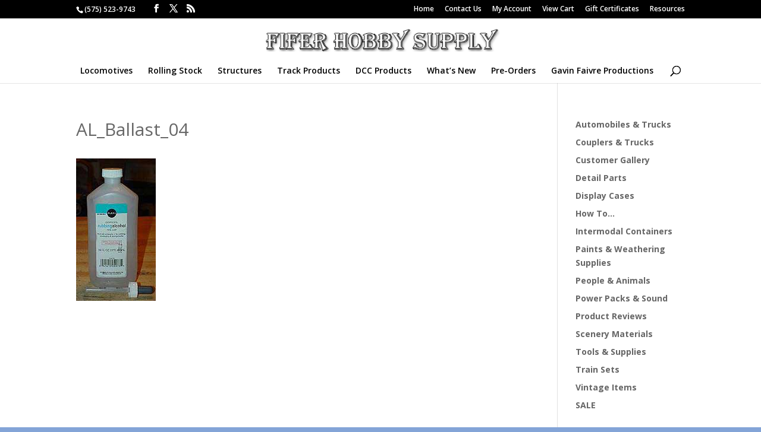

--- FILE ---
content_type: application/javascript; charset=UTF-8
request_url: https://www.fiferhobby.com/cdn-cgi/challenge-platform/h/b/scripts/jsd/d251aa49a8a3/main.js?
body_size: 9319
content:
window._cf_chl_opt={AKGCx8:'b'};~function(X7,nr,nc,nN,ns,nm,nj,X0,X1,X3){X7=R,function(v,k,Xr,X6,n,X){for(Xr={v:548,k:513,n:536,X:479,L:483,C:316,g:504,V:477,E:549,h:423,e:389},X6=R,n=v();!![];)try{if(X=parseInt(X6(Xr.v))/1+parseInt(X6(Xr.k))/2*(-parseInt(X6(Xr.n))/3)+parseInt(X6(Xr.X))/4*(-parseInt(X6(Xr.L))/5)+-parseInt(X6(Xr.C))/6*(-parseInt(X6(Xr.g))/7)+parseInt(X6(Xr.V))/8*(-parseInt(X6(Xr.E))/9)+-parseInt(X6(Xr.h))/10+parseInt(X6(Xr.e))/11,X===k)break;else n.push(n.shift())}catch(L){n.push(n.shift())}}(d,743279),nr=this||self,nc=nr[X7(328)],nN=null,ns=nA(),nm={},nm[X7(500)]='o',nm[X7(396)]='s',nm[X7(514)]='u',nm[X7(435)]='z',nm[X7(298)]='n',nm[X7(507)]='I',nm[X7(430)]='b',nj=nm,nr[X7(531)]=function(X,L,C,g,LZ,LY,LQ,XU,V,h,T,J,U,H,i){if(LZ={v:465,k:359,n:461,X:413,L:310,C:374,g:349,V:310,E:374,h:349,e:494,T:464,J:375,U:393,H:311,i:498,S:508,y:376,I:352,G:424,l:354,D:417,P:543,K:350},LY={v:309,k:375,n:393,X:376,L:491},LQ={v:408,k:525,n:405,X:481},XU=X7,V={'GIAoO':function(S,I){return S<I},'vAtlg':function(S,I){return S===I},'eEZgY':function(S,I){return S===I},'nobNV':function(S,y,I,G){return S(y,I,G)},'JityK':function(S,y){return S(y)},'wzkoK':function(S,y,I){return S(y,I)},'kKOtY':function(S,I){return S+I},'WpKis':function(S,y,I){return S(y,I)},'SiSKV':function(S,y,I){return S(y,I)},'mEOUG':function(S,I){return S+I}},V[XU(LZ.v)](null,L)||void 0===L)return g;for(h=nf(L),X[XU(LZ.k)][XU(LZ.n)]&&(h=h[XU(LZ.X)](X[XU(LZ.k)][XU(LZ.n)](L))),h=X[XU(LZ.L)][XU(LZ.C)]&&X[XU(LZ.g)]?X[XU(LZ.V)][XU(LZ.E)](new X[(XU(LZ.h))](h)):function(S,XH,y){for(XH=XU,S[XH(LY.v)](),y=0;V[XH(LY.k)](y,S[XH(LY.n)]);V[XH(LY.X)](S[y],S[y+1])?S[XH(LY.L)](y+1,1):y+=1);return S}(h),T='nAsAaAb'.split('A'),T=T[XU(LZ.e)][XU(LZ.T)](T),J=0;V[XU(LZ.J)](J,h[XU(LZ.U)]);U=h[J],H=V[XU(LZ.H)](no,X,L,U),V[XU(LZ.i)](T,H)?(i='s'===H&&!X[XU(LZ.S)](L[U]),V[XU(LZ.y)](XU(LZ.I),C+U)?V[XU(LZ.G)](E,V[XU(LZ.l)](C,U),H):i||V[XU(LZ.D)](E,C+U,L[U])):V[XU(LZ.P)](E,V[XU(LZ.K)](C,U),H),J++);return g;function E(S,y,XJ){XJ=R,Object[XJ(LQ.v)][XJ(LQ.k)][XJ(LQ.n)](g,y)||(g[y]=[]),g[y][XJ(LQ.X)](S)}},X0=X7(527)[X7(448)](';'),X1=X0[X7(494)][X7(464)](X0),nr[X7(517)]=function(k,n,Ls,Xi,X,L,C,g,V,E){for(Ls={v:550,k:341,n:393,X:550,L:393,C:432,g:481,V:412},Xi=X7,X={},X[Xi(Ls.v)]=function(h,T){return h<T},L=X,C=Object[Xi(Ls.k)](n),g=0;L[Xi(Ls.v)](g,C[Xi(Ls.n)]);g++)if(V=C[g],'f'===V&&(V='N'),k[V]){for(E=0;L[Xi(Ls.X)](E,n[C[g]][Xi(Ls.L)]);-1===k[V][Xi(Ls.C)](n[C[g]][E])&&(X1(n[C[g]][E])||k[V][Xi(Ls.g)]('o.'+n[C[g]][E])),E++);}else k[V]=n[C[g]][Xi(Ls.V)](function(h){return'o.'+h})},X3=function(CW,Cp,CN,Cc,CK,CP,Xy,n,X,L,C){return CW={v:532,k:478,n:428,X:337,L:410,C:303,g:474},Cp={v:516,k:553,n:467,X:331,L:358,C:516,g:403,V:360,E:510,h:547,e:297,T:501,J:481,U:492,H:555,i:326,S:367,y:497,I:524,G:462,l:488,D:343,P:327,K:506,M:440,x:502,z:392,O:386,c:481,N:516},CN={v:323,k:323,n:371,X:341,L:321,C:393,g:324,V:432,E:306,h:481,e:412,T:459,J:459},Cc={v:404,k:302,n:391,X:420,L:383,C:457,g:446},CK={v:505,k:393,n:386,X:408,L:525,C:405,g:392,V:525,E:405,h:408,e:525,T:405,J:436,U:446,H:481,i:446,S:355,y:299,I:547,G:510,l:505,D:481,P:467,K:501,M:481,x:331,z:440,O:516,c:510,N:533,W:414,a:516,Q:408,Y:525,Z:546,B:512,A:512,s:418,b:428,m:372,j:344,F:466,o:421,f:519,d0:438,d1:361,d2:372,d3:344,d4:466,d5:421,d6:366,d7:294,d8:361,d9:446,dd:481,dR:446,dv:307,dk:429,dn:402,dX:355,dL:414,dC:481,dg:462,du:516,dV:342,dE:433,dh:481,de:470,dq:481,dT:343,dJ:506},CP={v:312,k:518,n:446},Xy=X7,n={'bMxUl':Xy(CW.v),'DneHB':Xy(CW.k),'ivMkj':Xy(CW.n),'QWPjp':Xy(CW.X),'wOgEN':function(g,V){return g==V},'BWwjW':function(g,V){return g+V},'QamEI':function(g,V){return g>V},'cIkNr':function(g,V){return g|V},'QhuIP':function(g,V){return g-V},'GdIQx':function(g,V){return g(V)},'jbpRq':function(g,V){return g<V},'jgbrV':function(g,V){return V&g},'DWwlI':function(g,V){return g==V},'pQgOs':function(g,V){return g(V)},'nBzkz':function(g,V){return g==V},'rmbGz':function(g,V){return g|V},'qYYRN':function(g,V){return g<<V},'ehbLU':function(g,V){return V!==g},'VAArq':function(g,V){return g==V},'vTYDN':function(g,V){return g<<V},'mudCZ':function(g,V){return g>V},'pJgXg':function(g,V){return g(V)},'KGZVL':function(g,V){return V|g},'JGBbh':function(g,V){return g<<V},'vaFhH':function(g,V){return g<<V},'UFNdC':function(g,V){return g(V)},'iskrC':function(g,V){return g===V},'bSQlt':Xy(CW.L),'YxXOr':function(g,V){return V==g},'lpbvt':function(g,V){return V!=g},'DMoyx':function(g,V){return g*V},'OGSRD':function(g,V){return g!=V},'DjmIy':function(g,V){return V*g},'AsTPL':function(g,V){return g!=V},'cBTaY':function(g,V){return V!=g},'sadeQ':function(g,V){return g&V},'QiypP':function(g,V){return V==g},'uFjWw':function(g,V){return g(V)},'enINi':function(g,V){return g(V)},'wiOLJ':function(g,V){return g<V},'fFXIW':function(g,V){return V&g},'nCBXm':function(g,V){return g-V},'uHdGw':function(g,V){return g===V}},X=String[Xy(CW.C)],L={'h':function(g,CD,XI){return CD={v:486,k:386},XI=Xy,XI(CP.v)===n[XI(CP.k)]?n[XI(CP.n)](X):null==g?'':L.g(g,6,function(E,XG){return XG=XI,n[XG(CD.v)][XG(CD.k)](E)})},'g':function(V,E,T,Xl,J,U,H,i,S,y,I,G,D,P,K,N,W,M,x,z){if(Xl=Xy,n[Xl(CK.v)](null,V))return'';for(U={},H={},i='',S=2,y=3,I=2,G=[],D=0,P=0,K=0;K<V[Xl(CK.k)];K+=1)if(M=V[Xl(CK.n)](K),Object[Xl(CK.X)][Xl(CK.L)][Xl(CK.C)](U,M)||(U[M]=y++,H[M]=!0),x=n[Xl(CK.g)](i,M),Object[Xl(CK.X)][Xl(CK.V)][Xl(CK.E)](U,x))i=x;else{if(Object[Xl(CK.h)][Xl(CK.e)][Xl(CK.T)](H,i)){if(n[Xl(CK.J)](256,i[Xl(CK.U)](0))){for(J=0;J<I;D<<=1,n[Xl(CK.v)](P,E-1)?(P=0,G[Xl(CK.H)](T(D)),D=0):P++,J++);for(z=i[Xl(CK.i)](0),J=0;8>J;D=n[Xl(CK.S)](D<<1.93,z&1.68),P==n[Xl(CK.y)](E,1)?(P=0,G[Xl(CK.H)](n[Xl(CK.I)](T,D)),D=0):P++,z>>=1,J++);}else{for(z=1,J=0;n[Xl(CK.G)](J,I);D=z|D<<1,n[Xl(CK.l)](P,n[Xl(CK.y)](E,1))?(P=0,G[Xl(CK.D)](T(D)),D=0):P++,z=0,J++);for(z=i[Xl(CK.i)](0),J=0;16>J;D=D<<1|n[Xl(CK.P)](z,1),n[Xl(CK.K)](P,E-1)?(P=0,G[Xl(CK.M)](n[Xl(CK.x)](T,D)),D=0):P++,z>>=1,J++);}S--,n[Xl(CK.z)](0,S)&&(S=Math[Xl(CK.O)](2,I),I++),delete H[i]}else for(z=U[i],J=0;n[Xl(CK.c)](J,I);D=n[Xl(CK.N)](n[Xl(CK.W)](D,1),z&1),n[Xl(CK.l)](P,E-1)?(P=0,G[Xl(CK.M)](n[Xl(CK.I)](T,D)),D=0):P++,z>>=1,J++);i=(S--,0==S&&(S=Math[Xl(CK.a)](2,I),I++),U[x]=y++,String(M))}if(i!==''){if(Object[Xl(CK.Q)][Xl(CK.Y)][Xl(CK.E)](H,i)){if(n[Xl(CK.Z)](Xl(CK.B),Xl(CK.A))){if(!V[Xl(CK.s)])return;E===Xl(CK.b)?(N={},N[Xl(CK.m)]=Xl(CK.j),N[Xl(CK.F)]=i.r,N[Xl(CK.o)]=n[Xl(CK.f)],H[Xl(CK.d0)][Xl(CK.d1)](N,'*')):(W={},W[Xl(CK.d2)]=Xl(CK.d3),W[Xl(CK.d4)]=y.r,W[Xl(CK.d5)]=n[Xl(CK.d6)],W[Xl(CK.d7)]=I,S[Xl(CK.d0)][Xl(CK.d8)](W,'*'))}else{if(256>i[Xl(CK.d9)](0)){for(J=0;J<I;D<<=1,E-1==P?(P=0,G[Xl(CK.dd)](n[Xl(CK.I)](T,D)),D=0):P++,J++);for(z=i[Xl(CK.dR)](0),J=0;8>J;D=D<<1.21|z&1,n[Xl(CK.dv)](P,E-1)?(P=0,G[Xl(CK.M)](T(D)),D=0):P++,z>>=1,J++);}else{for(z=1,J=0;J<I;D=n[Xl(CK.dk)](D,1)|z,P==E-1?(P=0,G[Xl(CK.D)](n[Xl(CK.x)](T,D)),D=0):P++,z=0,J++);for(z=i[Xl(CK.i)](0),J=0;n[Xl(CK.dn)](16,J);D=n[Xl(CK.dX)](n[Xl(CK.dL)](D,1),n[Xl(CK.P)](z,1)),P==n[Xl(CK.y)](E,1)?(P=0,G[Xl(CK.dC)](n[Xl(CK.dg)](T,D)),D=0):P++,z>>=1,J++);}S--,S==0&&(S=Math[Xl(CK.du)](2,I),I++),delete H[i]}}else for(z=U[i],J=0;J<I;D=n[Xl(CK.dV)](n[Xl(CK.dE)](D,1),z&1.13),E-1==P?(P=0,G[Xl(CK.dh)](T(D)),D=0):P++,z>>=1,J++);S--,S==0&&I++}for(z=2,J=0;J<I;D=n[Xl(CK.de)](D,1)|1.85&z,E-1==P?(P=0,G[Xl(CK.dq)](n[Xl(CK.dT)](T,D)),D=0):P++,z>>=1,J++);for(;;)if(D<<=1,n[Xl(CK.K)](P,E-1)){G[Xl(CK.H)](T(D));break}else P++;return G[Xl(CK.dJ)]('')},'j':function(g,CM,XP,V,CO,h,e,T,J,U,H){if(CM={v:510},XP=Xy,V={'UxLwY':function(E,h,XD){return XD=R,n[XD(CM.v)](E,h)},'LACvQ':function(E,h){return h===E},'YZshJ':function(E,h){return E(h)}},XP(CN.v)!==XP(CN.k)){for(CO={v:371},h={},h[XP(CN.n)]=function(i,S){return i+S},e=h,T=J[XP(CN.X)](U),J=0;V[XP(CN.L)](J,T[XP(CN.C)]);J++)if(U=T[J],U==='f'&&(U='N'),M[U]){for(H=0;H<x[T[J]][XP(CN.C)];V[XP(CN.g)](-1,z[U][XP(CN.V)](O[T[J]][H]))&&(V[XP(CN.E)](T,N[T[J]][H])||W[U][XP(CN.h)]('o.'+a[T[J]][H])),H++);}else Q[U]=Y[T[J]][XP(CN.e)](function(m,XK){return XK=XP,e[XK(CO.v)]('o.',m)})}else return n[XP(CN.T)](null,g)?'':n[XP(CN.J)]('',g)?null:L.i(g[XP(CN.C)],32768,function(h,XM,e,J,U,H){return(XM=XP,e={'CIlkk':function(T){return T()}},n[XM(Cc.v)](n[XM(Cc.k)],XM(Cc.n)))?(J=3600,U=e[XM(Cc.X)](X),H=L[XM(Cc.L)](C[XM(Cc.C)]()/1e3),H-U>J?![]:!![]):g[XM(Cc.g)](h)})},'i':function(V,E,T,Xx,J,U,H,i,S,y,I,G,D,P,K,M,z,x){for(Xx=Xy,J=[],U=4,H=4,i=3,S=[],G=T(0),D=E,P=1,y=0;3>y;J[y]=y,y+=1);for(K=0,M=Math[Xx(Cp.v)](2,2),I=1;n[Xx(Cp.k)](I,M);x=n[Xx(Cp.n)](G,D),D>>=1,0==D&&(D=E,G=n[Xx(Cp.X)](T,P++)),K|=n[Xx(Cp.L)](0<x?1:0,I),I<<=1);switch(K){case 0:for(K=0,M=Math[Xx(Cp.C)](2,8),I=1;n[Xx(Cp.g)](I,M);x=D&G,D>>=1,0==D&&(D=E,G=T(P++)),K|=n[Xx(Cp.V)](n[Xx(Cp.E)](0,x)?1:0,I),I<<=1);z=n[Xx(Cp.h)](X,K);break;case 1:for(K=0,M=Math[Xx(Cp.C)](2,16),I=1;n[Xx(Cp.e)](I,M);x=D&G,D>>=1,n[Xx(Cp.T)](0,D)&&(D=E,G=T(P++)),K|=(n[Xx(Cp.E)](0,x)?1:0)*I,I<<=1);z=X(K);break;case 2:return''}for(y=J[3]=z,S[Xx(Cp.J)](z);;){if(P>V)return'';for(K=0,M=Math[Xx(Cp.C)](2,i),I=1;n[Xx(Cp.U)](I,M);x=n[Xx(Cp.H)](G,D),D>>=1,n[Xx(Cp.i)](0,D)&&(D=E,G=n[Xx(Cp.S)](T,P++)),K|=I*(0<x?1:0),I<<=1);switch(z=K){case 0:for(K=0,M=Math[Xx(Cp.v)](2,8),I=1;n[Xx(Cp.e)](I,M);x=n[Xx(Cp.n)](G,D),D>>=1,D==0&&(D=E,G=n[Xx(Cp.y)](T,P++)),K|=(n[Xx(Cp.I)](0,x)?1:0)*I,I<<=1);J[H++]=n[Xx(Cp.G)](X,K),z=H-1,U--;break;case 1:for(K=0,M=Math[Xx(Cp.v)](2,16),I=1;I!=M;x=n[Xx(Cp.l)](G,D),D>>=1,D==0&&(D=E,G=n[Xx(Cp.D)](T,P++)),K|=I*(0<x?1:0),I<<=1);J[H++]=X(K),z=n[Xx(Cp.P)](H,1),U--;break;case 2:return S[Xx(Cp.K)]('')}if(n[Xx(Cp.M)](0,U)&&(U=Math[Xx(Cp.v)](2,i),i++),J[z])z=J[z];else if(n[Xx(Cp.x)](z,H))z=n[Xx(Cp.z)](y,y[Xx(Cp.O)](0));else return null;S[Xx(Cp.c)](z),J[H++]=y+z[Xx(Cp.O)](0),U--,y=z,0==U&&(U=Math[Xx(Cp.N)](2,i),i++)}}},C={},C[Xy(CW.g)]=L.h,C}(),X4();function na(L8,L7,Xv,v,k){if(L8={v:352,k:451,n:394},L7={v:379,k:318,n:451,X:508,L:499,C:381,g:545,V:394,E:296},Xv=X7,v={'uUcVz':function(n,X){return X===n},'pXLEl':Xv(L8.v),'LsFKW':function(n,X){return n+X},'EvbLy':function(n,X,L){return n(X,L)},'LENrA':function(n,X,L){return n(X,L)},'qFerL':function(n,X){return n+X}},k=nW(),v[Xv(L8.k)](k,null))return;nN=(nN&&clearTimeout(nN),v[Xv(L8.n)](setTimeout,function(Xk,X){(Xk=Xv,Xk(L7.v)!==Xk(L7.k))?np():(X=v[Xk(L7.n)]('s',i)&&!S[Xk(L7.X)](y[I]),v[Xk(L7.L)]===v[Xk(L7.C)](G,l)?v[Xk(L7.g)](D,P+K,M):X||v[Xk(L7.V)](x,v[Xk(L7.E)](z,O),c[N]))},1e3*k))}function nW(Xf,Xd,v,k){if(Xf={v:541,k:480,n:480,X:364,L:298},Xd=X7,v=nr[Xd(Xf.v)],!v){if(Xd(Xf.k)!==Xd(Xf.n))X[Xd(Xf.X)]=L,C();else return null}return k=v.i,typeof k!==Xd(Xf.L)||k<30?null:k}function nb(L,C,Li,Xh,g,V,E,h,T,J,U,H,i,S){if(Li={v:293,k:305,n:319,X:369,L:325,C:382,g:380,V:515,E:399,h:314,e:489,T:292,J:455,U:511,H:541,i:382,S:380,y:415,I:495,G:295,l:558,D:351,P:387,K:485,M:539,x:329,z:415,O:329,c:377,N:415,W:444,a:415,Q:482,Y:509,Z:315,B:529,A:400,s:372,b:489,m:363,j:474},Xh=X7,g={},g[Xh(Li.v)]=Xh(Li.k),g[Xh(Li.n)]=Xh(Li.X),g[Xh(Li.L)]=function(I,G){return I+G},g[Xh(Li.C)]=function(I,G){return I+G},g[Xh(Li.g)]=Xh(Li.V),g[Xh(Li.E)]=Xh(Li.h),g[Xh(Li.e)]=Xh(Li.T),V=g,!nQ(0))return![];h=(E={},E[Xh(Li.J)]=L,E[Xh(Li.U)]=C,E);try{V[Xh(Li.v)]!==V[Xh(Li.n)]?(T=nr[Xh(Li.H)],J=V[Xh(Li.L)](V[Xh(Li.i)](V[Xh(Li.S)]+nr[Xh(Li.y)][Xh(Li.I)],V[Xh(Li.E)]),T.r)+Xh(Li.G),U=new nr[(Xh(Li.l))](),U[Xh(Li.D)](Xh(Li.P),J),U[Xh(Li.K)]=2500,U[Xh(Li.M)]=function(){},H={},H[Xh(Li.x)]=nr[Xh(Li.z)][Xh(Li.O)],H[Xh(Li.c)]=nr[Xh(Li.N)][Xh(Li.c)],H[Xh(Li.W)]=nr[Xh(Li.a)][Xh(Li.W)],H[Xh(Li.Q)]=nr[Xh(Li.a)][Xh(Li.Y)],H[Xh(Li.Z)]=ns,i=H,S={},S[Xh(Li.B)]=h,S[Xh(Li.A)]=i,S[Xh(Li.s)]=V[Xh(Li.b)],U[Xh(Li.m)](X3[Xh(Li.j)](S))):S(L,C)}catch(I){}}function d(Cj){return Cj='iskrC,call,toString,lcaPu,prototype,KBqUo,DbqgU,removeChild,map,concat,qYYRN,_cf_chl_opt,EZJnf,WpKis,api,createElement,CIlkk,event,edBUt,7488680OlKquQ,wzkoK,QLUoE,loading,contentDocument,success,vTYDN,boolean,JRffD,indexOf,JGBbh,qyUmt,symbol,QamEI,navigator,parent,oGBsR,nBzkz,DzyMF,contentWindow,JBchI,LRmiB4,xhr-error,charCodeAt,WvIog,split,ZbfYn,VAlEl,uUcVz,error on cf_chl_props,status,catch,AdeF3,NwIKF,now,readyState,YxXOr,style,getOwnPropertyNames,pJgXg,LMCrz,bind,eEZgY,sid,jgbrV,jtdiJ,CwHVy,vaFhH,CrvUp,onerror,Pzlau,dDAcL,Kfvpm,href,8QzBoCg,NyGQV,52FgYMkc,ANhCC,push,pkLOA2,311745rwNdEz,YwmMx,timeout,bMxUl,QhvOd,fFXIW,jOdWk,/jsd/oneshot/d251aa49a8a3/0.8551644681368522:1770063979:ysr9TJTubrwzMHzs7zJ0994RVzPGJGHsnfDPtrvwyn4/,splice,cBTaY,wyRhl,includes,AKGCx8,clientInformation,enINi,JityK,pXLEl,object,DWwlI,uHdGw,display: none,1667778ONdUwa,wOgEN,join,bigint,isNaN,aUjz8,jbpRq,TYlZ6,COvSK,4iuBAST,undefined,/cdn-cgi/challenge-platform/h/,pow,rxvNi8,DneHB,ivMkj,bCXed,yzvyH,KgFdl,hQIkV,wiOLJ,hasOwnProperty,dAvHU,_cf_chl_opt;JJgc4;PJAn2;kJOnV9;IWJi4;OHeaY1;DqMg0;FKmRv9;LpvFx1;cAdz2;PqBHf2;nFZCC5;ddwW5;pRIb1;rxvNi8;RrrrA2;erHi9,FObnE,errorInfoObject,FnKPu,pRIb1,uVaGx6AnZ$4eX2FkYIhCtgHyj8qU1lNEm+TMr7fiD0pwWBzSJcsLPo35KR-QO9dbv,rmbGz,addEventListener,Function,1679817wVUuAv,YpYMq,dUtUh,ontimeout,function,__CF$cv$params,hdgaq,SiSKV,rpIVu,EvbLy,ehbLU,GdIQx,37947gzvENM,11959020YaqjxI,riQkx,WehEp,jCgTt,lpbvt,AyzWT,sadeQ,xxOPP,RDYEe,XMLHttpRequest,stringify,jsd,unFYI,detail,/invisible/jsd,qFerL,AsTPL,number,QhuIP,hQTJl,DOMContentLoaded,bSQlt,fromCharCode,ioqEA,Qygzk,YZshJ,VAArq,iframe,sort,Array,nobNV,fQgiN,ZjREw,/b/ov1/0.8551644681368522:1770063979:ysr9TJTubrwzMHzs7zJ0994RVzPGJGHsnfDPtrvwyn4/,JBxy9,36HKvyDo,tabIndex,aVKEM,hyJsw,randomUUID,UxLwY,GNhiu,wnIyN,LACvQ,MxIdp,QiypP,nCBXm,document,CnwA5,isArray,pQgOs,qXQVB,location,qeZdP,mSHrU,getPrototypeOf,error,dHDYi,http-code:,vFEUA,keys,KGZVL,UFNdC,cloudflare-invisible,FXNqd,tCsmh,JEksu,random,Set,mEOUG,open,d.cookie,HBQWV,kKOtY,cIkNr,0|1|7|9|4|5|3|6|2|8,spmac,DMoyx,Object,DjmIy,postMessage,body,send,onreadystatechange,appendChild,QWPjp,uFjWw,sJjHH,IuYGJ,mmGQO,bGkJk,source,PiRiI,from,GIAoO,vAtlg,SSTpq3,cRICt,UWraj,LFDTK,LsFKW,yxDoJ,floor,onload,wPaDj,charAt,POST,[native code],36122581aeYXST,iSDgX,xdKiw,BWwjW,length,LENrA,TFUdW,string,JFytR,log,ljfLP,chctx,YFaVi,mudCZ,OGSRD'.split(','),d=function(){return Cj},d()}function R(v,k,n,X){return v=v-292,n=d(),X=n[v],X}function nF(k,n,Ly,Xe,X,L){return Ly={v:552,k:521,n:388,X:535,L:535,C:408,g:406,V:405,E:432},Xe=X7,X={},X[Xe(Ly.v)]=function(C,g){return C<g},X[Xe(Ly.k)]=Xe(Ly.n),L=X,n instanceof k[Xe(Ly.X)]&&L[Xe(Ly.v)](0,k[Xe(Ly.L)][Xe(Ly.C)][Xe(Ly.g)][Xe(Ly.V)](n)[Xe(Ly.E)](L[Xe(Ly.k)]))}function np(v,Xo,XF,X8,k,n){if(Xo={v:428,k:540,n:370,X:425,L:408,C:525,g:405,V:538,E:446,h:334,e:441,T:481,J:446,U:322,H:528,i:332,S:481,y:300,I:463,G:481,l:446,D:538,P:395,K:554,M:390,x:481,z:516,O:357,c:473,N:481,W:373,a:452},XF={v:542,k:397,n:551,X:434,L:434,C:313},X8=X7,k={'qyUmt':function(X,L){return X(L)},'ZjREw':X8(Xo.v),'WehEp':X8(Xo.k),'dUtUh':function(X,L){return X>L},'qeZdP':function(X,L){return X<L},'DzyMF':function(X,L){return X==L},'GNhiu':function(X,L){return X<<L},'FObnE':function(X,L){return X&L},'qXQVB':function(X,L){return L==X},'hQTJl':function(X,L){return L|X},'LMCrz':function(X,L){return X==L},'TFUdW':function(X,L){return L|X},'AyzWT':function(X,L){return X<<L},'iSDgX':function(X,L){return L==X},'spmac':function(X,L){return X<<L},'Pzlau':function(X,L){return X-L},'QLUoE':X8(Xo.n),'PiRiI':function(X,L,C){return X(L,C)}},n=X2(),nB(n.r,function(X,X9){X9=X8,X9(XF.v)!==X9(XF.k)?(typeof v===k[X9(XF.n)]&&k[X9(XF.X)](v,X),na()):k[X9(XF.L)](k,k[X9(XF.C)])}),n.e){if(X8(Xo.n)!==k[X8(Xo.X)]){if(dA[X8(Xo.L)][X8(Xo.C)][X8(Xo.g)](ds,db)){if(k[X8(Xo.V)](256,vi[X8(Xo.E)](0))){for(kt=0;k[X8(Xo.h)](kz,kO);kc<<=1,k[X8(Xo.e)](kN,kp-1)?(kW=0,kw[X8(Xo.T)](ka(kQ)),kY=0):kZ++,kr++);for(kB=kA[X8(Xo.J)](0),ks=0;8>kb;kj=k[X8(Xo.U)](kF,1)|k[X8(Xo.H)](ko,1),k[X8(Xo.i)](kf,n0-1)?(n1=0,n2[X8(Xo.S)](n3(n4)),n5=0):n6++,n7>>=1,km++);}else{for(n8=1,n9=0;nd<nR;nk=k[X8(Xo.y)](nn<<1.88,nX),k[X8(Xo.I)](nL,nC-1)?(ng=0,nu[X8(Xo.G)](nV(nE)),nh=0):ne++,nq=0,nv++);for(nT=nJ[X8(Xo.l)](0),nU=0;k[X8(Xo.D)](16,nH);nS=k[X8(Xo.P)](k[X8(Xo.K)](ny,1),1&nI),k[X8(Xo.M)](nG,nl-1)?(nD=0,nP[X8(Xo.x)](nK(nM)),nx=0):nt++,nz>>=1,ni++);}kI--,k[X8(Xo.M)](0,kG)&&(kl=kD[X8(Xo.z)](2,kP),kK++),delete kM[kx]}else for(v7=v8[v9],vd=0;vR<vv;vn=k[X8(Xo.O)](vX,1)|vL&1,vC==k[X8(Xo.c)](vg,1)?(vu=0,vV[X8(Xo.N)](vE(vh)),ve=0):vq++,vT>>=1,vk++);vJ--,k[X8(Xo.I)](0,vU)&&vH++}else k[X8(Xo.W)](nb,X8(Xo.a),n.e)}}function nw(L1,XR,v){return L1={v:449},XR=X7,v={'ZbfYn':function(k){return k()}},v[XR(L1.v)](nW)!==null}function nY(Lv,XX,v,k){return Lv={v:541,k:383,n:416},XX=X7,v={'EZJnf':function(n,X){return n(X)}},k=nr[XX(Lv.v)],Math[XX(Lv.k)](+v[XX(Lv.n)](atob,k.t))}function nB(v,k,Lq,Le,Lh,LE,XC,n,X,L,C){Lq={v:485,k:339,n:530,X:428,L:409,C:445,g:515,V:541,E:398,h:415,e:558,T:351,J:387,U:456,H:450,i:556,S:415,y:495,I:490,G:418,l:539,D:384,P:472,K:333,M:333,x:476,z:476,O:378,c:363,N:474,W:559},Le={v:347,k:522,n:452,X:468,L:493},Lh={v:530,k:475,n:484,X:335,L:453,C:453,g:453,V:557,E:339},LE={v:422,k:385},XC=X7,n={'edBUt':function(g,V){return g(V)},'wPaDj':XC(Lq.v),'YwmMx':function(g,V){return g(V)},'mSHrU':XC(Lq.k),'Kfvpm':XC(Lq.n),'RDYEe':XC(Lq.X),'KgFdl':XC(Lq.L),'jtdiJ':function(g,V){return g(V)},'wyRhl':XC(Lq.C),'NwIKF':function(g,V){return g+V},'VAlEl':function(g,V){return g+V},'xxOPP':XC(Lq.g),'cRICt':function(g){return g()}},X=nr[XC(Lq.V)],console[XC(Lq.E)](nr[XC(Lq.h)]),L=new nr[(XC(Lq.e))](),L[XC(Lq.T)](XC(Lq.J),n[XC(Lq.U)](n[XC(Lq.H)](n[XC(Lq.i)],nr[XC(Lq.S)][XC(Lq.y)]),XC(Lq.I))+X.r),X[XC(Lq.G)]&&(L[XC(Lq.v)]=5e3,L[XC(Lq.l)]=function(Xg){Xg=XC,n[Xg(LE.v)](k,n[Xg(LE.k)])}),L[XC(Lq.D)]=function(Xu){Xu=XC,Xu(Lh.v)!==n[Xu(Lh.k)]?n[Xu(Lh.n)](n,n[Xu(Lh.X)]+X[Xu(Lh.L)]):L[Xu(Lh.C)]>=200&&L[Xu(Lh.g)]<300?k(n[Xu(Lh.V)]):k(Xu(Lh.E)+L[Xu(Lh.g)])},L[XC(Lq.P)]=function(XV){XV=XC,XV(Le.v)===n[XV(Le.k)]?n(XV(Le.n),X.e):n[XV(Le.X)](k,n[XV(Le.L)])},C={'t':nY(),'lhr':nc[XC(Lq.K)]&&nc[XC(Lq.M)][XC(Lq.x)]?nc[XC(Lq.M)][XC(Lq.z)]:'','api':X[XC(Lq.G)]?!![]:![],'c':n[XC(Lq.O)](nw),'payload':v},L[XC(Lq.c)](X3[XC(Lq.N)](JSON[XC(Lq.W)](C)))}function X4(Cb,Cs,Xt,v,k,n,X,L){if(Cb={v:426,k:541,n:523,X:544,L:544,C:471,g:469,V:458,E:487,h:534,e:534,T:301,J:364},Cs={v:353,k:458,n:426,X:364},Xt=X7,v={'CrvUp':function(C,g){return g!==C},'CwHVy':function(C){return C()},'HBQWV':function(C){return C()},'hQIkV':function(C,g){return C===g},'QhvOd':Xt(Cb.v)},k=nr[Xt(Cb.k)],!k)return v[Xt(Cb.n)](Xt(Cb.X),Xt(Cb.L))?void 0:v[Xt(Cb.C)](v[Xt(Cb.g)](k),null);if(!nZ())return;(n=![],X=function(){if(!n){if(n=!![],!nZ())return;np(function(g){X5(k,g)})}},nc[Xt(Cb.V)]!==v[Xt(Cb.E)])?X():nr[Xt(Cb.h)]?nc[Xt(Cb.e)](Xt(Cb.T),X):(L=nc[Xt(Cb.J)]||function(){},nc[Xt(Cb.J)]=function(Xz){Xz=Xt,v[Xz(Cs.v)](L),nc[Xz(Cs.k)]!==Xz(Cs.n)&&(nc[Xz(Cs.X)]=L,X())})}function nA(LT,XE){return LT={v:320},XE=X7,crypto&&crypto[XE(LT.v)]?crypto[XE(LT.v)]():''}function nf(v,Lx,XT,k){for(Lx={v:413,k:341,n:336},XT=X7,k=[];null!==v;k=k[XT(Lx.v)](Object[XT(Lx.k)](v)),v=Object[XT(Lx.n)](v));return k}function X2(Lj,XS,n,X,L,C,g,V){n=(Lj={v:443,k:496,n:437,X:537,L:407,C:345,g:419,V:308,E:460,h:503,e:317,T:362,J:365,U:442,H:340,i:439,S:346,y:427,I:411},XS=X7,{'YpYMq':function(E,h){return E!==h},'FXNqd':XS(Lj.v),'vFEUA':function(E,h,T,J,U){return E(h,T,J,U)},'oGBsR':XS(Lj.k),'tCsmh':XS(Lj.n)});try{return n[XS(Lj.X)](XS(Lj.L),n[XS(Lj.C)])?(X=nc[XS(Lj.g)](XS(Lj.V)),X[XS(Lj.E)]=XS(Lj.h),X[XS(Lj.e)]='-1',nc[XS(Lj.T)][XS(Lj.J)](X),L=X[XS(Lj.U)],C={},C=n[XS(Lj.H)](pRIb1,L,L,'',C),C=pRIb1(L,L[n[XS(Lj.i)]]||L[n[XS(Lj.S)]],'n.',C),C=n[XS(Lj.H)](pRIb1,L,X[XS(Lj.y)],'d.',C),nc[XS(Lj.T)][XS(Lj.I)](X),g={},g.r=C,g.e=null,g):![]}catch(h){return V={},V.r={},V.e=h,V}}function no(k,n,X,LM,Xq,L,C,g,V,E){for(LM={v:356,k:448,n:310,X:330,L:310,C:447,g:304,V:540,E:368,h:431,e:500,T:520,J:454},Xq=X7,L={'WvIog':function(h,e){return e===h},'ioqEA':function(h,e){return h==e},'sJjHH':function(h,e,T){return h(e,T)},'JRffD':function(h,e){return e==h},'bCXed':function(h,e){return h==e}},C=Xq(LM.v)[Xq(LM.k)]('|'),g=0;!![];){switch(C[g++]){case'0':continue;case'1':try{V=n[X]}catch(h){return'i'}continue;case'2':E=typeof V;continue;case'3':if(V===!0)return'T';continue;case'4':if(k[Xq(LM.n)][Xq(LM.X)](V))return'a';continue;case'5':if(V===k[Xq(LM.L)])return'D';continue;case'6':if(L[Xq(LM.C)](!1,V))return'F';continue;case'7':if(V==null)return V===void 0?'u':'x';continue;case'8':return L[Xq(LM.g)](Xq(LM.V),E)?L[Xq(LM.E)](nF,k,V)?'N':'f':nj[E]||'?';case'9':if(L[Xq(LM.h)](Xq(LM.e),typeof V))try{if(L[Xq(LM.T)](Xq(LM.V),typeof V[Xq(LM.J)]))return V[Xq(LM.J)](function(){}),'p'}catch(e){}continue}break}}function X5(X,L,Cm,XO,C,g,V,E){if(Cm={v:526,k:344,n:418,X:428,L:372,C:526,g:466,V:421,E:428,h:438,e:361,T:372,J:526,U:421,H:337,i:294,S:361},XO=X7,C={},C[XO(Cm.v)]=XO(Cm.k),g=C,!X[XO(Cm.n)])return;L===XO(Cm.X)?(V={},V[XO(Cm.L)]=g[XO(Cm.C)],V[XO(Cm.g)]=X.r,V[XO(Cm.V)]=XO(Cm.E),nr[XO(Cm.h)][XO(Cm.e)](V,'*')):(E={},E[XO(Cm.T)]=g[XO(Cm.J)],E[XO(Cm.g)]=X.r,E[XO(Cm.U)]=XO(Cm.H),E[XO(Cm.i)]=L,nr[XO(Cm.h)][XO(Cm.S)](E,'*'))}function nZ(Ln,XL,k,n,X,L,C){return Ln={v:401,k:383,n:457},XL=X7,k={},k[XL(Ln.v)]=function(g,V){return g/V},n=k,X=3600,L=nY(),C=Math[XL(Ln.k)](n[XL(Ln.v)](Date[XL(Ln.n)](),1e3)),C-L>X?![]:!![]}function nQ(k,Ld,Xn,n,X){return Ld={v:338,k:338,n:348},Xn=X7,n={},n[Xn(Ld.v)]=function(L,C){return L<C},X=n,X[Xn(Ld.k)](Math[Xn(Ld.n)](),k)}}()